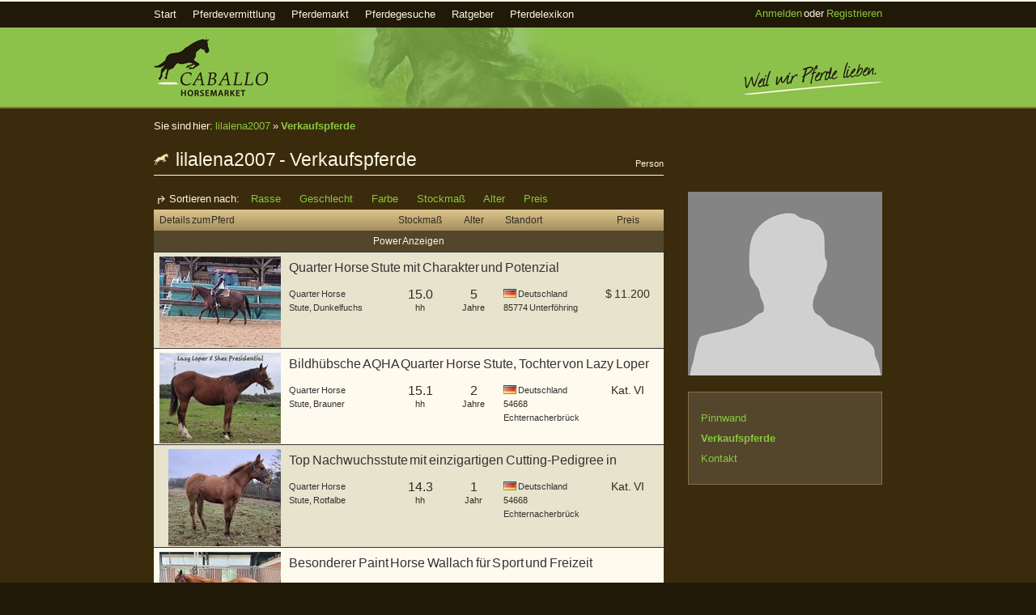

--- FILE ---
content_type: text/html; charset=utf-8
request_url: https://www.caballo-horsemarket.com/de/profile/lilalena2007/verkaufspferde/
body_size: 5929
content:
<?xml version="1.0" encoding="utf-8" ?>
<!DOCTYPE html PUBLIC "-//W3C//DTD XHTML 1.0 Transitional//EN" "http://www.w3.org/TR/xhtml1/DTD/xhtml1-transitional.dtd">
<html xmlns="http://www.w3.org/1999/xhtml" lang="de" xml:lang="de">
	<head>
		<title>Verkaufspferde von lilalena2007 | Caballo Horsemarket</title>
		<meta http-equiv="content-type" content="text/html;charset=utf-8" />
		<meta http-equiv="cache-control" content="no-cache" />
		<meta http-equiv="content-language" content="de" />
		<meta http-equiv="X-UA-Compatible" content="IE=8" />
		<meta name="language" content="de" />
		<meta name="description" content="Die neuesten Verkaufspferde von lilalena2007 und die direkte Kontaktaufnahme zu diesem Anbieter." />
		<meta name="keywords" content="Verkaufspferde, pferd,Anbieter, lilalena2007, caballo horsemarket" />
		<meta name="author" content="Caballo Horsemarket" />
		<meta name="robots" content="index, follow" />
		<meta name="google-site-verification" content="kB3kJG8tx2S3J5pCy4Beapd6Olrl0UatGEiMELe8BUo" />
		<meta name="y_key" content="bad1a25bf93ae95a" />
		<meta name="msvalidate.01" content="67727457D982921A41093BCA1DE97876" />
		<meta name="alexaVerifyID" content="uaX5Fct0OAOSH9BabAljPaO_ex0" />
		<base href="https://www.caballo-horsemarket.com/" />
		<link rel="shortcut icon" href="https://www.caballo-horsemarket.com/favicon.ico" />
		<link rel="apple-touch-icon-precomposed" href="https://www.caballo-horsemarket.com/apple-touch-icon.png" />
		<link rel="alternate" type="application/atom+xml" title="Pferdegesuche" href="http://feeds.feedburner.com/CaballoHorsemarketPferdegesuche" />
		<link rel="alternate" type="application/atom+xml" title="Verkaufspferde" href="http://feeds.feedburner.com/CaballoHorsemarketVerkaufspferde" />
		<link rel="alternate" type="application/atom+xml" title="Ratgeber für Pferdekauf und -verkauf" href="http://feeds.feedburner.com/CaballoHorsemarketRatgeberPferdekauf" />
		<link rel="alternate" type="application/atom+xml" title="Neuigkeiten &amp; Ankündigungen" href="http://feeds.feedburner.com/CaballoHorsemarketAktuelles" />
		
		<link rel="stylesheet" href="https://www.caballo-horsemarket.com/media/css/all.min.css?r18" type="text/css" />
		<script type="text/javascript" src="https://www.caballo-horsemarket.com/media/js/all.min.js?r19"></script>
		<script type="text/javascript">
		//<![CDATA[		    
			$(document).ready(function(){  })
		//]]>
		</script>
	<link rel="canonical" href="https://www.caballo-horsemarket.com/de/profile/lilalena2007/verkaufspferde/" />
	
	<link rel="next" href="https://www.caballo-horsemarket.com/de/profile/lilalena2007/verkaufspferde/seite-2/" />

	</head>
	<body>
		
		<div class="topanker"><a id="top"></a></div>
		<div id="topmenu">
			<div class="content_wrapper" style="position: relative;">
				<ul id="mainmenu_contents">
					<li class="first "><a href="https://www.caballo-horsemarket.com/de/">Start</a></li>
					<li class=""><a href="https://www.caballo-horsemarket.com/de/pferdevermittlung/">Pferdevermittlung</a>
						<ul>
							<li class=""><a href="https://www.caballo-horsemarket.com/de/pferdevermittlung/ablauf/">Ablauf und Kosten</a></li>
							<li class=""><a href="https://www.caballo-horsemarket.com/de/pferdevermittlung/erfolgsaussichten/">Erfolgsaussichten</a></li>
							<li class=""><a href="https://www.caballo-horsemarket.com/de/pferdevermittlung/ueber-nadine-huebner/">Über Nadine Hübner</a></li>
							<li class=""><a href="https://www.caballo-horsemarket.com/de/pferdevermittlung/referenzen/">Referenzen</a></li>
						</ul>
					</li>
					<li class="">
						<a href="https://www.caballo-horsemarket.com/de/pferdemarkt/">Pferdemarkt</a>
						<ul>
							<li class=""><a href="https://www.caballo-horsemarket.com/de/pferdemarkt/verkaufspferde/">Verkaufspferde</a></li>
							<li class=""><a href="https://www.caballo-horsemarket.com/de/pferdemarkt/pferde-suche/">Pferd suchen</a></li>
							<li class=""><a href="https://www.caballo-horsemarket.com/de/pferdemarkt/pferd-verkaufen/">Pferd verkaufen</a></li>
						</ul>
					</li>
					<li class=""><a href="https://www.caballo-horsemarket.com/de/pferdegesuche/">Pferdegesuche</a></li>
					
					<li class=""><a href="https://www.caballo-horsemarket.com/de/ratgeber/">Ratgeber</a>
						<ul>
							<li class=""><a href="https://www.caballo-horsemarket.com/de/ratgeber/verkaufs-tipps/">Verkaufs-Tipps</a></li>
						
							<li class=""><a href="https://www.caballo-horsemarket.com/de/ratgeber/pferdekauf-pferdeverkauf/">Pferdekauf &amp; Pferdeverkauf</a></li>
						</ul>
					</li>
					<li class="">
						<a href="https://www.caballo-horsemarket.com/de/pferde-lexikon/">Pferdelexikon</a>
						<ul>
							<li class=""><a href="https://www.caballo-horsemarket.com/de/pferde-lexikon/pferdearten/">Pferdearten</a></li>
							<li class=""><a href="https://www.caballo-horsemarket.com/de/pferde-lexikon/pferderassen-a-z/">Pferderassen</a></li>
							<li class=""><a href="https://www.caballo-horsemarket.com/de/pferde-lexikon/pferdegeschlechter/">Pferdegeschlechter</a></li>
						</ul>
					</li>
					
				</ul>
			
			
				
					<span class="fullright" style="line-height: 30px;"><a href="https://www.caballo-horsemarket.com/de/anmelden/">Anmelden</a> oder <a href="https://www.caballo-horsemarket.com/de/registrieren/">Registrieren</a></span>
				
			</div>
		</div>

		<div id="header">
			<div class="content_wrapper">
			    <div id="h_logo"><a href="https://www.caballo-horsemarket.com/de/" title="Caballo Horsemarket"><img src="https://www.caballo-horsemarket.com/media/img/header_logo_2.png" alt="Caballo Horsemarket" height="72" width="141" /></a></div>
				<div id="h_claim"><img src="https://www.caballo-horsemarket.com/media/img/header_claim_de.png" alt="Weil wir Pferde lieben." height="40" width="174" /></div>
				<br class="clearboth" />
			</div>
		</div>


		
			
						
			
			
		<div id="content_body">
			
			<div class="content_wrapper">
				<div id="breadcrumbs" class="breadcrumbsbar">
					Sie sind hier:
				    
    
    
   	



    <a href="/de/profile/lilalena2007/" title="Zurück zu lilalena2007">lilalena2007</a>
 
&raquo;
   	

<strong>

    <a href="/de/profile/lilalena2007/verkaufspferde/">Verkaufspferde</a>
 
</strong>

				</div>
			</div>
			
			<div class="content_wrapper">
				<div id="content">
					
	<div class="two_columns_hw1">
		
<div class="page_headline">
	<h1 class="nomarginbottom fullleft">
		<img src="https://www.caballo-horsemarket.com/media/img/icon_breed_dbg.png" height="18" width="18" alt="" style="margin-bottom: -1px; margin-right: 4px;" />
		lilalena2007 - Verkaufspferde
	</h1>
	
	<div class="fullright" style="margin-top: 15px;"><span class="smallfont">Person</span></div>
	
	<br class="clearboth" />
	<!--[if IE 7]><br class="clearboth" /><![endif]-->
</div>
	</div>
	

					
	<div class="two_columns_hwbody">
		<div class="two_columns_hw1">
			


    

	
		<!-- LIST -->
		



	<div style="margin-bottom: 5px; margin-left: 5px;">
		<p class="fullleft nomargin" style="margin-top: 5px;margin-right: 5px"><img src="https://www.caballo-horsemarket.com/media/img/arrow_bottom_right_dark.jpg" height="10" width="9" alt="" /></p>
		<p class="fullleft nomargin">
			Sortieren nach:
			<a href="/de/profile/lilalena2007/verkaufspferde/?order=-breed" class="sort_link">Rasse</a>
			<a href="/de/profile/lilalena2007/verkaufspferde/?order=-gender" class="sort_link">Geschlecht</a>
			<a href="/de/profile/lilalena2007/verkaufspferde/?order=-colour" class="sort_link">Farbe</a>
			<a href="/de/profile/lilalena2007/verkaufspferde/?order=-height" class="sort_link">Stockmaß</a>
			<a href="/de/profile/lilalena2007/verkaufspferde/?order=year_of_birth" class="sort_link">Alter</a>
			
			<a href="/de/profile/lilalena2007/verkaufspferde/?order=-price" class="sort_link">Preis</a>
		</p>
		<br class="clearboth" />
	</div>
	<table class="horselist" cellspacing="0" cellpadding="0" width="100%">
		<thead>
			<tr style="height:16px">
				<th align="left" valign="bottom" width="150">
					Details zum Pferd
				</th>
				<th>&nbsp;</th>
				<th align="left" valign="bottom" width="50">
					Stockmaß
				</th>
				<th align="center" valign="bottom" width="50">
					Alter
				</th>
				<th align="left" valign="bottom" width="100" >
					Standort
				</th>
				<th align="center" valign="bottom" width="75">
					Preis
				</th>
			</tr>
		</thead>
		<tbody>
	
	
	
		
	
		<tr><th colspan="6" class="sw">Power Anzeigen</th></tr>
		<tr class="odd">
			<td valign="top" align="right" width="150" class="gallery_img" rowspan="2">
				<p class="nomargin">
					<a href="https://www.caballo-horsemarket.com/de/pferdemarkt/verkaufspferde/59038-quarter-horse-stute-mit-charakter-und-potenzial/">
					
						<img src="https://www.caballo-horsemarket.com/media/thumbs/a57b90ca_150x120.jpg" alt="Upload/Images/A57B90Ca.Jpg" />
					
					</a>
				</p>
				
			</td>
			<td colspan="5" valign="top" style="height:25px">
				<p style="margin-bottom: 5px; margin-top: 5px; height: 18px; width: 458px; overflow: hidden;">
					<a href="https://www.caballo-horsemarket.com/de/pferdemarkt/verkaufspferde/59038-quarter-horse-stute-mit-charakter-und-potenzial/" style="font-size: 16px;" >
						
							Quarter Horse Stute mit Charakter und Potenzial 
						
					</a>
				</p>	
			</td>
		</tr>
		<tr class="odd">	
			<td valign="top" class="noborder">
				<p><a href="https://www.caballo-horsemarket.com/de/pferdemarkt/verkaufspferde/quarter-horse-ra294/" title="Quarter Horse Verkaufspferde">Quarter Horse</a></p>
				<p><a href="https://www.caballo-horsemarket.com/de/pferdemarkt/verkaufspferde/?gender=2" title="Stute Pferde">Stute</a>, <a class="defaultlink" href="https://www.caballo-horsemarket.com/de/pferdemarkt/verkaufspferde/?colour=23"  title="Dunkelfuchs Pferde">Dunkelfuchs</a></p>
			</td>
			<td valign="top" width="50" class="noborder"><p align="center"><span style="font-size: 16px;">15.0</span><br />hh</p></td>
			<td valign="top" width="50" class="noborder"><p align="center"><span style="font-size: 16px;">5</span><br />Jahre</p></td>
			<td valign="top" width="100" class="noborder">
				<p> 
					<img src="/media/img/flags/de.png" style="margin-bottom: -1px;" height="11" width="16" alt="" />
					<a href="https://www.caballo-horsemarket.com/de/pferdemarkt/verkaufspferde/?country=de"  title="Pferde aus Deutschland">Deutschland</a>
					<br />85774 <a href="https://www.caballo-horsemarket.com/de/pferdemarkt/verkaufspferde/?city=unterf%C3%B6hring"  title="Pferde aus Unterföhring">Unterföhring</a>
					
				</p>
				
			</td>
			<td align="center" valign="top" width="75" class="noborder">
				<p class="nomargin" style="font-size: 14px">
				
	 				<span class="currency">$</span>&nbsp;<span class="price">11.200</span>
	 			
	 			</p>
			</td>
		</tr>
	
	
		
	
		
		<tr class="even">
			<td valign="top" align="right" width="150" class="gallery_img" rowspan="2">
				<p class="nomargin">
					<a href="https://www.caballo-horsemarket.com/de/pferdemarkt/verkaufspferde/59037-bildhubsche-aqha-quarter-horse-stute-tochter-von-lazy-loper/">
					
						<img src="https://www.caballo-horsemarket.com/media/thumbs/d2f55dde_150x120.jpg" alt="Upload/Images/D2F55Dde.Jpg" />
					
					</a>
				</p>
				
			</td>
			<td colspan="5" valign="top" style="height:25px">
				<p style="margin-bottom: 5px; margin-top: 5px; height: 18px; width: 458px; overflow: hidden;">
					<a href="https://www.caballo-horsemarket.com/de/pferdemarkt/verkaufspferde/59037-bildhubsche-aqha-quarter-horse-stute-tochter-von-lazy-loper/" style="font-size: 16px;" >
						
							Bildhübsche AQHA Quarter Horse Stute, Tochter von Lazy Loper
						
					</a>
				</p>	
			</td>
		</tr>
		<tr class="even">	
			<td valign="top" class="noborder">
				<p><a href="https://www.caballo-horsemarket.com/de/pferdemarkt/verkaufspferde/quarter-horse-ra294/" title="Quarter Horse Verkaufspferde">Quarter Horse</a></p>
				<p><a href="https://www.caballo-horsemarket.com/de/pferdemarkt/verkaufspferde/?gender=2" title="Stute Pferde">Stute</a>, <a class="defaultlink" href="https://www.caballo-horsemarket.com/de/pferdemarkt/verkaufspferde/?colour=3"  title="Brauner Pferde">Brauner</a></p>
			</td>
			<td valign="top" width="50" class="noborder"><p align="center"><span style="font-size: 16px;">15.1</span><br />hh</p></td>
			<td valign="top" width="50" class="noborder"><p align="center"><span style="font-size: 16px;">2</span><br />Jahre</p></td>
			<td valign="top" width="100" class="noborder">
				<p> 
					<img src="/media/img/flags/de.png" style="margin-bottom: -1px;" height="11" width="16" alt="" />
					<a href="https://www.caballo-horsemarket.com/de/pferdemarkt/verkaufspferde/?country=de"  title="Pferde aus Deutschland">Deutschland</a>
					<br />54668 <a href="https://www.caballo-horsemarket.com/de/pferdemarkt/verkaufspferde/?city=echternacherbr%C3%BCck"  title="Pferde aus Echternacherbrück">Echternacherbrück</a>
					
				</p>
				
			</td>
			<td align="center" valign="top" width="75" class="noborder">
				<p class="nomargin" style="font-size: 14px">
				
	 				Kat. VI
	 			
	 			</p>
			</td>
		</tr>
	
	
		
	
		
		<tr class="odd">
			<td valign="top" align="right" width="150" class="gallery_img" rowspan="2">
				<p class="nomargin">
					<a href="https://www.caballo-horsemarket.com/de/pferdemarkt/verkaufspferde/59036-top-nachwuchsstute-mit-einzigartigen-cutting-pedigree-in-europa/">
					
						<img src="https://www.caballo-horsemarket.com/media/thumbs/072054d3_150x120.jpg" alt="Upload/Images/072054D3.Jpg" />
					
					</a>
				</p>
				
			</td>
			<td colspan="5" valign="top" style="height:25px">
				<p style="margin-bottom: 5px; margin-top: 5px; height: 18px; width: 458px; overflow: hidden;">
					<a href="https://www.caballo-horsemarket.com/de/pferdemarkt/verkaufspferde/59036-top-nachwuchsstute-mit-einzigartigen-cutting-pedigree-in-europa/" style="font-size: 16px;" >
						
							Top Nachwuchsstute mit einzigartigen Cutting-Pedigree in Europa
						
					</a>
				</p>	
			</td>
		</tr>
		<tr class="odd">	
			<td valign="top" class="noborder">
				<p><a href="https://www.caballo-horsemarket.com/de/pferdemarkt/verkaufspferde/quarter-horse-ra294/" title="Quarter Horse Verkaufspferde">Quarter Horse</a></p>
				<p><a href="https://www.caballo-horsemarket.com/de/pferdemarkt/verkaufspferde/?gender=2" title="Stute Pferde">Stute</a>, <a class="defaultlink" href="https://www.caballo-horsemarket.com/de/pferdemarkt/verkaufspferde/?colour=35"  title="Rotfalbe Pferde">Rotfalbe</a></p>
			</td>
			<td valign="top" width="50" class="noborder"><p align="center"><span style="font-size: 16px;">14.3</span><br />hh</p></td>
			<td valign="top" width="50" class="noborder"><p align="center"><span style="font-size: 16px;">1</span><br />Jahr</p></td>
			<td valign="top" width="100" class="noborder">
				<p> 
					<img src="/media/img/flags/de.png" style="margin-bottom: -1px;" height="11" width="16" alt="" />
					<a href="https://www.caballo-horsemarket.com/de/pferdemarkt/verkaufspferde/?country=de"  title="Pferde aus Deutschland">Deutschland</a>
					<br />54668 <a href="https://www.caballo-horsemarket.com/de/pferdemarkt/verkaufspferde/?city=echternacherbr%C3%BCck"  title="Pferde aus Echternacherbrück">Echternacherbrück</a>
					
				</p>
				
			</td>
			<td align="center" valign="top" width="75" class="noborder">
				<p class="nomargin" style="font-size: 14px">
				
	 				Kat. VI
	 			
	 			</p>
			</td>
		</tr>
	
	
		
	
		
		<tr class="even">
			<td valign="top" align="right" width="150" class="gallery_img" rowspan="2">
				<p class="nomargin">
					<a href="https://www.caballo-horsemarket.com/de/pferdemarkt/verkaufspferde/59034-besonderer-paint-horse-wallach-fur-sport-und-freizeit/">
					
						<img src="https://www.caballo-horsemarket.com/media/thumbs/aa507d53_150x120.jpg" alt="Upload/Images/Aa507D53.Jpg" />
					
					</a>
				</p>
				
			</td>
			<td colspan="5" valign="top" style="height:25px">
				<p style="margin-bottom: 5px; margin-top: 5px; height: 18px; width: 458px; overflow: hidden;">
					<a href="https://www.caballo-horsemarket.com/de/pferdemarkt/verkaufspferde/59034-besonderer-paint-horse-wallach-fur-sport-und-freizeit/" style="font-size: 16px;" >
						
							Besonderer Paint Horse Wallach für Sport und Freizeit
						
					</a>
				</p>	
			</td>
		</tr>
		<tr class="even">	
			<td valign="top" class="noborder">
				<p><a href="https://www.caballo-horsemarket.com/de/pferdemarkt/verkaufspferde/paint-horse-ra264/" title="Paint Horse Verkaufspferde">Paint Horse</a></p>
				<p><a href="https://www.caballo-horsemarket.com/de/pferdemarkt/verkaufspferde/?gender=1" title="Wallach Pferde">Wallach</a>, <a class="defaultlink" href="https://www.caballo-horsemarket.com/de/pferdemarkt/verkaufspferde/?colour=42"  title="Braunschecke / Fuchsschecke Pferde">Braunschecke / Fuchsschecke</a></p>
			</td>
			<td valign="top" width="50" class="noborder"><p align="center"><span style="font-size: 16px;">14.3</span><br />hh</p></td>
			<td valign="top" width="50" class="noborder"><p align="center"><span style="font-size: 16px;">5</span><br />Jahre</p></td>
			<td valign="top" width="100" class="noborder">
				<p> 
					<img src="/media/img/flags/de.png" style="margin-bottom: -1px;" height="11" width="16" alt="" />
					<a href="https://www.caballo-horsemarket.com/de/pferdemarkt/verkaufspferde/?country=de"  title="Pferde aus Deutschland">Deutschland</a>
					<br />31595 <a href="https://www.caballo-horsemarket.com/de/pferdemarkt/verkaufspferde/?city=steyerberg"  title="Pferde aus Steyerberg">Steyerberg</a>
					<br /><a href="https://www.caballo-horsemarket.com/de/pferdemarkt/verkaufspferde/?country=de&amp;province=niedersachsen"  title="Pferde aus Niedersachsen">Niedersachsen</a>
				</p>
				
			</td>
			<td align="center" valign="top" width="75" class="noborder">
				<p class="nomargin" style="font-size: 14px">
				
	 				<span class="currency">$</span>&nbsp;<span class="price">15.800</span> (VHB)
	 			
	 			</p>
			</td>
		</tr>
	
	
		
	
		
		<tr class="odd">
			<td valign="top" align="right" width="150" class="gallery_img" rowspan="2">
				<p class="nomargin">
					<a href="https://www.caballo-horsemarket.com/de/pferdemarkt/verkaufspferde/59033-quarter-horse-hengstjahrling-mit-auergewohnlicher-abstammung/">
					
						<img src="https://www.caballo-horsemarket.com/media/thumbs/246d3522_150x120.jpg" alt="Upload/Images/246D3522.Jpg" />
					
					</a>
				</p>
				
			</td>
			<td colspan="5" valign="top" style="height:25px">
				<p style="margin-bottom: 5px; margin-top: 5px; height: 18px; width: 458px; overflow: hidden;">
					<a href="https://www.caballo-horsemarket.com/de/pferdemarkt/verkaufspferde/59033-quarter-horse-hengstjahrling-mit-auergewohnlicher-abstammung/" style="font-size: 16px;" >
						
							Quarter Horse Hengstjährling mit außergewöhnlicher Abstammung
						
					</a>
				</p>	
			</td>
		</tr>
		<tr class="odd">	
			<td valign="top" class="noborder">
				<p><a href="https://www.caballo-horsemarket.com/de/pferdemarkt/verkaufspferde/quarter-horse-ra294/" title="Quarter Horse Verkaufspferde">Quarter Horse</a></p>
				<p><a href="https://www.caballo-horsemarket.com/de/pferdemarkt/verkaufspferde/?gender=3" title="Hengst Pferde">Hengst</a>, <a class="defaultlink" href="https://www.caballo-horsemarket.com/de/pferdemarkt/verkaufspferde/?colour=4"  title="Rappe Pferde">Rappe</a></p>
			</td>
			<td valign="top" width="50" class="noborder"><p align="center"><span style="font-size: 16px;">15.4</span><br />hh</p></td>
			<td valign="top" width="50" class="noborder"><p align="center"><span style="font-size: 16px;">1</span><br />Jahr</p></td>
			<td valign="top" width="100" class="noborder">
				<p> 
					<img src="/media/img/flags/de.png" style="margin-bottom: -1px;" height="11" width="16" alt="" />
					<a href="https://www.caballo-horsemarket.com/de/pferdemarkt/verkaufspferde/?country=de"  title="Pferde aus Deutschland">Deutschland</a>
					<br />54668 <a href="https://www.caballo-horsemarket.com/de/pferdemarkt/verkaufspferde/?city=echternacherbr%C3%BCck"  title="Pferde aus Echternacherbrück">Echternacherbrück</a>
					
				</p>
				
			</td>
			<td align="center" valign="top" width="75" class="noborder">
				<p class="nomargin" style="font-size: 14px">
				
	 				<span class="currency">$</span>&nbsp;<span class="price">17.600</span> (VHB)
	 			
	 			</p>
			</td>
		</tr>
	
	
		
	
		
		<tr class="even">
			<td valign="top" align="right" width="150" class="gallery_img" rowspan="2">
				<p class="nomargin">
					<a href="https://www.caballo-horsemarket.com/de/pferdemarkt/verkaufspferde/59032-erfolgreich-geshowte-quarter-horse-zuchtstute-mit-top-abstammung/">
					
						<img src="https://www.caballo-horsemarket.com/media/thumbs/feb65d78_150x120.jpg" alt="Upload/Images/Feb65D78.Jpg" />
					
					</a>
				</p>
				
			</td>
			<td colspan="5" valign="top" style="height:25px">
				<p style="margin-bottom: 5px; margin-top: 5px; height: 18px; width: 458px; overflow: hidden;">
					<a href="https://www.caballo-horsemarket.com/de/pferdemarkt/verkaufspferde/59032-erfolgreich-geshowte-quarter-horse-zuchtstute-mit-top-abstammung/" style="font-size: 16px;" >
						
							Erfolgreich geshowte Quarter Horse Zuchtstute mit Top-Abstammung
						
					</a>
				</p>	
			</td>
		</tr>
		<tr class="even">	
			<td valign="top" class="noborder">
				<p><a href="https://www.caballo-horsemarket.com/de/pferdemarkt/verkaufspferde/quarter-horse-ra294/" title="Quarter Horse Verkaufspferde">Quarter Horse</a></p>
				<p><a href="https://www.caballo-horsemarket.com/de/pferdemarkt/verkaufspferde/?gender=2" title="Stute Pferde">Stute</a>, <a class="defaultlink" href="https://www.caballo-horsemarket.com/de/pferdemarkt/verkaufspferde/?colour=4"  title="Rappe Pferde">Rappe</a></p>
			</td>
			<td valign="top" width="50" class="noborder"><p align="center"><span style="font-size: 16px;">15.1</span><br />hh</p></td>
			<td valign="top" width="50" class="noborder"><p align="center"><span style="font-size: 16px;">21</span><br />Jahre</p></td>
			<td valign="top" width="100" class="noborder">
				<p> 
					<img src="/media/img/flags/de.png" style="margin-bottom: -1px;" height="11" width="16" alt="" />
					<a href="https://www.caballo-horsemarket.com/de/pferdemarkt/verkaufspferde/?country=de"  title="Pferde aus Deutschland">Deutschland</a>
					<br />54668 <a href="https://www.caballo-horsemarket.com/de/pferdemarkt/verkaufspferde/?city=echternacherbr%C3%BCck"  title="Pferde aus Echternacherbrück">Echternacherbrück</a>
					
				</p>
				
			</td>
			<td align="center" valign="top" width="75" class="noborder">
				<p class="nomargin" style="font-size: 14px">
				
	 				<span class="currency">$</span>&nbsp;<span class="price">1.500</span> (VHB)
	 			
	 			</p>
			</td>
		</tr>
	
	
		
	
		
		<tr class="odd">
			<td valign="top" align="right" width="150" class="gallery_img" rowspan="2">
				<p class="nomargin">
					<a href="https://www.caballo-horsemarket.com/de/pferdemarkt/verkaufspferde/59031-bewahrte-grullo-qh-zuchttute-aus-alter-reining-und-cutting-linie/">
					
						<img src="https://www.caballo-horsemarket.com/media/thumbs/f85fe5e1_150x120.jpg" alt="Upload/Images/F85Fe5E1.Jpg" />
					
					</a>
				</p>
				
			</td>
			<td colspan="5" valign="top" style="height:25px">
				<p style="margin-bottom: 5px; margin-top: 5px; height: 18px; width: 458px; overflow: hidden;">
					<a href="https://www.caballo-horsemarket.com/de/pferdemarkt/verkaufspferde/59031-bewahrte-grullo-qh-zuchttute-aus-alter-reining-und-cutting-linie/" style="font-size: 16px;" >
						
							Bewährte grullo QH Zuchttute aus alter Reining- und Cutting-Linie
						
					</a>
				</p>	
			</td>
		</tr>
		<tr class="odd">	
			<td valign="top" class="noborder">
				<p><a href="https://www.caballo-horsemarket.com/de/pferdemarkt/verkaufspferde/quarter-horse-ra294/" title="Quarter Horse Verkaufspferde">Quarter Horse</a></p>
				<p><a href="https://www.caballo-horsemarket.com/de/pferdemarkt/verkaufspferde/?gender=2" title="Stute Pferde">Stute</a>, <a class="defaultlink" href="https://www.caballo-horsemarket.com/de/pferdemarkt/verkaufspferde/?colour=17"  title="Graufalbe Pferde">Graufalbe</a></p>
			</td>
			<td valign="top" width="50" class="noborder"><p align="center"><span style="font-size: 16px;">14.2</span><br />hh</p></td>
			<td valign="top" width="50" class="noborder"><p align="center"><span style="font-size: 16px;">20</span><br />Jahre</p></td>
			<td valign="top" width="100" class="noborder">
				<p> 
					<img src="/media/img/flags/de.png" style="margin-bottom: -1px;" height="11" width="16" alt="" />
					<a href="https://www.caballo-horsemarket.com/de/pferdemarkt/verkaufspferde/?country=de"  title="Pferde aus Deutschland">Deutschland</a>
					<br />54668 <a href="https://www.caballo-horsemarket.com/de/pferdemarkt/verkaufspferde/?city=echternacherbr%C3%BCck"  title="Pferde aus Echternacherbrück">Echternacherbrück</a>
					
				</p>
				
			</td>
			<td align="center" valign="top" width="75" class="noborder">
				<p class="nomargin" style="font-size: 14px">
				
	 				Kat. V
	 			
	 			</p>
			</td>
		</tr>
	
	
		
	
		
		<tr class="even">
			<td valign="top" align="right" width="150" class="gallery_img" rowspan="2">
				<p class="nomargin">
					<a href="https://www.caballo-horsemarket.com/de/pferdemarkt/verkaufspferde/59030-vielversprechender-appaloosa-wallach-mit-tollem-charakter/">
					
						<img src="https://www.caballo-horsemarket.com/media/thumbs/4599ab83_150x120.jpg" alt="Upload/Images/4599Ab83.Jpg" />
					
					</a>
				</p>
				
			</td>
			<td colspan="5" valign="top" style="height:25px">
				<p style="margin-bottom: 5px; margin-top: 5px; height: 18px; width: 458px; overflow: hidden;">
					<a href="https://www.caballo-horsemarket.com/de/pferdemarkt/verkaufspferde/59030-vielversprechender-appaloosa-wallach-mit-tollem-charakter/" style="font-size: 16px;" >
						
							Vielversprechender Appaloosa-Wallach mit tollem Charakter
						
					</a>
				</p>	
			</td>
		</tr>
		<tr class="even">	
			<td valign="top" class="noborder">
				<p><a href="https://www.caballo-horsemarket.com/de/pferdemarkt/verkaufspferde/appaloosa-ra42/" title="Appaloosa Verkaufspferde">Appaloosa</a></p>
				<p><a href="https://www.caballo-horsemarket.com/de/pferdemarkt/verkaufspferde/?gender=1" title="Wallach Pferde">Wallach</a>, <a class="defaultlink" href="https://www.caballo-horsemarket.com/de/pferdemarkt/verkaufspferde/?colour=23"  title="Dunkelfuchs Pferde">Dunkelfuchs</a></p>
			</td>
			<td valign="top" width="50" class="noborder"><p align="center"><span style="font-size: 16px;">15.3</span><br />hh</p></td>
			<td valign="top" width="50" class="noborder"><p align="center"><span style="font-size: 16px;">5</span><br />Jahre</p></td>
			<td valign="top" width="100" class="noborder">
				<p> 
					<img src="/media/img/flags/de.png" style="margin-bottom: -1px;" height="11" width="16" alt="" />
					<a href="https://www.caballo-horsemarket.com/de/pferdemarkt/verkaufspferde/?country=de"  title="Pferde aus Deutschland">Deutschland</a>
					<br />54668 <a href="https://www.caballo-horsemarket.com/de/pferdemarkt/verkaufspferde/?city=echternacherbr%C3%BCck"  title="Pferde aus Echternacherbrück">Echternacherbrück</a>
					
				</p>
				
			</td>
			<td align="center" valign="top" width="75" class="noborder">
				<p class="nomargin" style="font-size: 14px">
				
	 				<span class="currency">$</span>&nbsp;<span class="price">17.600</span> (VHB)
	 			
	 			</p>
			</td>
		</tr>
	
	
		
	
		
		<tr class="odd">
			<td valign="top" align="right" width="150" class="gallery_img" rowspan="2">
				<p class="nomargin">
					<a href="https://www.caballo-horsemarket.com/de/pferdemarkt/verkaufspferde/59025-traumhafter-quarter-horse-nachwuchs-sucht-forderndes-zuhause/">
					
						<img src="https://www.caballo-horsemarket.com/media/thumbs/6558c492_150x120.jpg" alt="Upload/Images/6558C492.Jpg" />
					
					</a>
				</p>
				
			</td>
			<td colspan="5" valign="top" style="height:25px">
				<p style="margin-bottom: 5px; margin-top: 5px; height: 18px; width: 458px; overflow: hidden;">
					<a href="https://www.caballo-horsemarket.com/de/pferdemarkt/verkaufspferde/59025-traumhafter-quarter-horse-nachwuchs-sucht-forderndes-zuhause/" style="font-size: 16px;" >
						
							Traumhafter Quarter Horse Nachwuchs sucht förderndes Zuhause
						
					</a>
				</p>	
			</td>
		</tr>
		<tr class="odd">	
			<td valign="top" class="noborder">
				<p><a href="https://www.caballo-horsemarket.com/de/pferdemarkt/verkaufspferde/quarter-horse-ra294/" title="Quarter Horse Verkaufspferde">Quarter Horse</a></p>
				<p><a href="https://www.caballo-horsemarket.com/de/pferdemarkt/verkaufspferde/?gender=1" title="Wallach Pferde">Wallach</a>, <a class="defaultlink" href="https://www.caballo-horsemarket.com/de/pferdemarkt/verkaufspferde/?colour=3"  title="Brauner Pferde">Brauner</a></p>
			</td>
			<td valign="top" width="50" class="noborder"><p align="center"><span style="font-size: 16px;">15.3</span><br />hh</p></td>
			<td valign="top" width="50" class="noborder"><p align="center"><span style="font-size: 16px;">2</span><br />Jahre</p></td>
			<td valign="top" width="100" class="noborder">
				<p> 
					<img src="/media/img/flags/de.png" style="margin-bottom: -1px;" height="11" width="16" alt="" />
					<a href="https://www.caballo-horsemarket.com/de/pferdemarkt/verkaufspferde/?country=de"  title="Pferde aus Deutschland">Deutschland</a>
					<br />27383 <a href="https://www.caballo-horsemarket.com/de/pferdemarkt/verkaufspferde/?city=schee%C3%9Fel"  title="Pferde aus Scheeßel">Scheeßel</a>
					<br /><a href="https://www.caballo-horsemarket.com/de/pferdemarkt/verkaufspferde/?country=de&amp;province=niedersachsen"  title="Pferde aus Niedersachsen">Niedersachsen</a>
				</p>
				
			</td>
			<td align="center" valign="top" width="75" class="noborder">
				<p class="nomargin" style="font-size: 14px">
				
	 				<span class="currency">$</span>&nbsp;<span class="price">11.700</span> (VHB)
	 			
	 			</p>
			</td>
		</tr>
	
	
		
	
		
		<tr class="even">
			<td valign="top" align="right" width="150" class="gallery_img" rowspan="2">
				<p class="nomargin">
					<a href="https://www.caballo-horsemarket.com/de/pferdemarkt/verkaufspferde/59020-der-traumpartner-fur-sport-und-freizeit/">
					
						<img src="https://www.caballo-horsemarket.com/media/thumbs/7035a3dc_150x120.jpg" alt="Upload/Images/7035A3Dc.Jpg" />
					
					</a>
				</p>
				
			</td>
			<td colspan="5" valign="top" style="height:25px">
				<p style="margin-bottom: 5px; margin-top: 5px; height: 18px; width: 458px; overflow: hidden;">
					<a href="https://www.caballo-horsemarket.com/de/pferdemarkt/verkaufspferde/59020-der-traumpartner-fur-sport-und-freizeit/" style="font-size: 16px;" >
						
							Der Traumpartner für Sport und Freizeit
						
					</a>
				</p>	
			</td>
		</tr>
		<tr class="even">	
			<td valign="top" class="noborder">
				<p><a href="https://www.caballo-horsemarket.com/de/pferdemarkt/verkaufspferde/quarter-horse-ra294/" title="Quarter Horse Verkaufspferde">Quarter Horse</a></p>
				<p><a href="https://www.caballo-horsemarket.com/de/pferdemarkt/verkaufspferde/?gender=3" title="Hengst Pferde">Hengst</a>, <a class="defaultlink" href="https://www.caballo-horsemarket.com/de/pferdemarkt/verkaufspferde/?colour=3"  title="Brauner Pferde">Brauner</a></p>
			</td>
			<td valign="top" width="50" class="noborder"><p align="center"><span style="font-size: 16px;">14.2</span><br />hh</p></td>
			<td valign="top" width="50" class="noborder"><p align="center"><span style="font-size: 16px;">6</span><br />Jahre</p></td>
			<td valign="top" width="100" class="noborder">
				<p> 
					<img src="/media/img/flags/de.png" style="margin-bottom: -1px;" height="11" width="16" alt="" />
					<a href="https://www.caballo-horsemarket.com/de/pferdemarkt/verkaufspferde/?country=de"  title="Pferde aus Deutschland">Deutschland</a>
					<br />29308 <a href="https://www.caballo-horsemarket.com/de/pferdemarkt/verkaufspferde/?city=winsen"  title="Pferde aus Winsen">Winsen</a>
					<br /><a href="https://www.caballo-horsemarket.com/de/pferdemarkt/verkaufspferde/?country=de&amp;province=niedersachsen"  title="Pferde aus Niedersachsen">Niedersachsen</a>
				</p>
				
			</td>
			<td align="center" valign="top" width="75" class="noborder">
				<p class="nomargin" style="font-size: 14px">
				
	 				Kat. V
	 			
	 			</p>
			</td>
		</tr>
	
		</tbody>
	</table>
	
	<br />
	




<div class="form_body_full littlemargintop page_forward_panel">
	<p class="center nomargin">
		
		Seite
		
			
			
			
			
				
					
						<strong>1</strong>
					
					
			
		
			
			
			
			
				
					
						<a href="/de/profile/lilalena2007/verkaufspferde/seite-2/" title="Gehe zu Seite 2" class="forward_page">2</a>
					
					
			
		
			
			
			
			
				
					
						<a href="/de/profile/lilalena2007/verkaufspferde/seite-3/" title="Gehe zu Seite 3" class="forward_page">3</a>
					
					
			
		
			
			
			
			
				
					
						<a href="/de/profile/lilalena2007/verkaufspferde/seite-4/" title="Gehe zu Seite 4" class="forward_page">4</a>
					
					
			
		
			
			
			
			
				
					
						<a href="/de/profile/lilalena2007/verkaufspferde/seite-5/" title="Gehe zu Seite 5" class="forward_page">5</a>
					
					
			
		
			
			
			
			
				
					
						<a href="/de/profile/lilalena2007/verkaufspferde/seite-6/" title="Gehe zu Seite 6" class="forward_page">6</a>
					
					
			
		
			
			
			
			
				
					
						<a href="/de/profile/lilalena2007/verkaufspferde/seite-7/" title="Gehe zu Seite 7" class="forward_page">7</a>
					
					
			
		
			
			
			
			
				
					
						<a href="/de/profile/lilalena2007/verkaufspferde/seite-8/" title="Gehe zu Seite 8" class="forward_page">8</a>
					
					
			
		
		von 8
		
			 |&nbsp;<a href="/de/profile/lilalena2007/verkaufspferde/seite-2/" title="Nächste Seite...">Nächste&nbsp;<img src="https://www.caballo-horsemarket.com/media/img/next.gif" alt="Nächste Seite" width="10" height="10" /></a>&nbsp;
			 <a href="/de/profile/lilalena2007/verkaufspferde/seite-8/" title="Letzte Seite...">Letzte&nbsp;<img src="https://www.caballo-horsemarket.com/media/img/last.png" alt="Letzte Seite" width="10" height="10" /></a>
		
		
	</p>
</div>

	<br />

		<!-- END LIST -->
	


		</div>
		<div class="two_columns_hw2">
			
 	<div>
		
	    	<img src="https://www.caballo-horsemarket.com/media/img/avatars/anonymous_m_240.png" width="240" height="227" alt="" />
	    
    </div>
    
	
    
    <div class="form_body_full" style="margin-top: 20px;">
    	<!-- <h2>Seiten</h2> -->
    	<ul class="submenu"> <!-- style="margin-top: 20px;"> -->
    	
    	
    		<li><a href="https://www.caballo-horsemarket.com/de/profile/lilalena2007/pinnwand/">Pinnwand</a></li>
    	
    	
    	
    	
	    
	    	<li class="active"><a href="https://www.caballo-horsemarket.com/de/profile/lilalena2007/verkaufspferde/">Verkaufspferde</a></li>
	    	
	    	    
	    
	    
	    
	    
	    
	    	<li><a href="https://www.caballo-horsemarket.com/de/profile/lilalena2007/kontakt/">Kontakt</a></li>    
	    
	    
	    
	    
	    </ul>
    </div>
    
    

    


		</div>
		<br class="clearboth" /><br />
	</div>

				</div>
			</div>
			<br /><br />
		</div>
		<div id="footer">
			<div class="content_wrapper">
				<div class="footerbox">
					<h3>Caballo Horsemarket</h3>
					<ul>
						<li><a href="https://www.caballo-horsemarket.com/de/ueber-caballo-horsemarket/">Über uns</a></li>
						<li><a href="https://www.caballo-horsemarket.com/de/aktuelles/">Aktuelles</a></li>
						<li><a href="https://www.caballo-horsemarket.com/de/kontakt/">Kontakt</a></li>
						<li><a href="https://www.caballo-horsemarket.com/de/presse/">Presse</a></li>
						<li><a href="https://www.caballo-horsemarket.com/de/datenschutz/">Datenschutz</a></li>
						<li><a href="https://www.caballo-horsemarket.com/de/widerruf/">Widerruf</a></li>
						<li><a href="https://www.caballo-horsemarket.com/de/impressum/">Impressum</a></li>
						<li><a href="https://www.caballo-horsemarket.com/de/agb/">AGB</a></li>					
					</ul>
				</div>
				<div class="footerbox">
					<h3>Kundenservice</h3>
					<ul>
						<li><a href="https://www.caballo-horsemarket.com/de/uebersicht/">Übersicht</a></li>
						<li><a href="https://www.caballo-horsemarket.com/de/iphoneapp/">iPhone App</a></li>
						<li><a href="https://www.caballo-horsemarket.com/de/androidapp/">Android App</a></li>
						<li><a href="https://www.caballo-horsemarket.com/de/feedback/">Feedback geben</a></li>
						<li><a href="https://www.caballo-horsemarket.com/de/gutschein-einloesen/">Gutschein einlösen</a></li>
						<li><a href="https://www.caballo-horsemarket.com/de/preise/">Preise</a></li>
						<li><a href="https://www.caballo-horsemarket.com/de/links/">Links</a></li>
						<li><a class="popup" href="https://www.caballo-horsemarket.com/de/hilfe/" title="Hilfe zu häufig gestellten Fragen">FAQs</a></li>
					</ul>
				</div>
				<div class="footerbox">
					<h3>Sie finden uns auch bei</h3>
					<ul>
						<li class="i-social">
							<a href="https://www.facebook.com/caballohorsemarket" rel="nofollow" target="_blank"><img src="https://www.caballo-horsemarket.com/media/img/clean-icon-set/facebook-32.png" height="32" width="32" alt="Facebook" /></a>
							<a href="https://www.facebook.com/caballohorsemarket" rel="nofollow" target="_blank">Facebook</a>
						</li>
						<li class="i-social">
							<a href="https://twitter.com/CaballoHorse" rel="nofollow" target="_blank"><img src="https://www.caballo-horsemarket.com/media/img/clean-icon-set/twitter-32.png" height="32" width="32" alt="Twitter" /></a>
							<a href="https://twitter.com/CaballoHorse" rel="nofollow" target="_blank">Twitter</a>
						</li>
						<li class="i-social">
							<a href="https://www.youtube.com/user/caballohorsemarket" rel="nofollow" target="_blank"><img src="https://www.caballo-horsemarket.com/media/img/clean-icon-set/youtube-32.png" height="32" width="32" alt="YouTube" /></a>
							<a href="https://www.youtube.com/user/caballohorsemarket" rel="nofollow" target="_blank">YouTube</a>
						</li>
						<li class="i-social">
							<a href="https://plus.google.com/108857479186877764715" rel="nofollow" target="_blank"><img src="https://www.caballo-horsemarket.com/media/img/clean-icon-set/googleplus-32.png" height="32" width="32" alt="Google+" /></a>
							<a href="https://plus.google.com/108857479186877764715" rel="nofollow" target="_blank">Google+</a>
						</li>
					</ul>
				</div>
				
				<div class="footerbox">
					<h3>Geprüfte Leistung</h3>
					<ul style="margin-bottom: 10px;">
						
						<li>
							<div class="fullleft" style="width: 78px;" >
								<a href="http://www.geotrust.com" target="_blank" rel="nofollow" title="Unsere Webseite ist geschützt durch GeoTrust.">
									<img style="margin-top:4px;" src="https://www.caballo-horsemarket.com/media/img/geotrust_seal.png" width="68" height="41" alt="Unsere Webseite ist geschützt durch GeoTrust." title="Unsere Webseite ist geschützt durch GeoTrust." />
								</a>
							</div>
							<p class="nomargin" style="line-height: 15px">Ihre Daten werden über eine sichere Verbindung übertragen.</p>
							<br class="clearboth" />
						</li>
						
						<li>
							<div class="fullleft" style="width: 78px;" >
								<a href="https://www.paypal.com/verified/pal=info@caballo-horsemarket.com" target="_blank" rel="nofollow" title="Caballo Horsemarket ist ein geprüftes PayPal-Mitglied.">
									<img style="margin-top:4px;" src="https://www.caballo-horsemarket.com/media/img/paypal_verified.png" width="56" height="57" alt="Geprüftes PayPal-Mitglied" title="Caballo Horsemarket ist ein geprüftes PayPal-Mitglied." />
								</a>
							</div>
							<p class="nomargin" style="line-height: 15px; padding-top: 16px;">Wir sind geprüftes PayPal-Mitglied.</p>
							<br class="clearboth" />
						</li>
					</ul>
				</div>
				<br class="clearboth" />				
				<div id="copyright">
				<p class="fullleft">
					Copyright &copy; 2018 Caballo Horsemarket
				</p>
				<p class="fullright">
					<a href="https://www.caballo-horsemarket.com/en/">English</a> | <a href="https://www.caballo-horsemarket.com/de/"><strong>Deutsch</strong></a>
				</p>				
				<br class="clearboth" />
				</div>			
				
			</div>
		</div>
		
		<div class="nodisp">
			<!-- Image Preloading -->
			<img src="https://www.caballo-horsemarket.com/media/img/next_dark.gif" alt="" width="10" height="10" />
		</div>
		
			<script type="text/javascript">var u=(("https:"==document.location.protocol)?"https://www.caballo-horsemarket.com/piwik/":"http://www.caballo-horsemarket.com/piwik/");var _paq=_paq||[];_paq.push(['setSiteId',1]);_paq.push(['setTrackerUrl',u+'piwik.php']);_paq.push(['trackPageView']);_paq.push(['enableLinkTracking']);(function(){var d=document,g=d.createElement('script'),s=d.getElementsByTagName('script')[0];g.type='text/javascript';g.defer=true;g.async=true;g.src=u+'piwik.js';s.parentNode.insertBefore(g,s)})();</script>
		
		
	</body>
</html>
